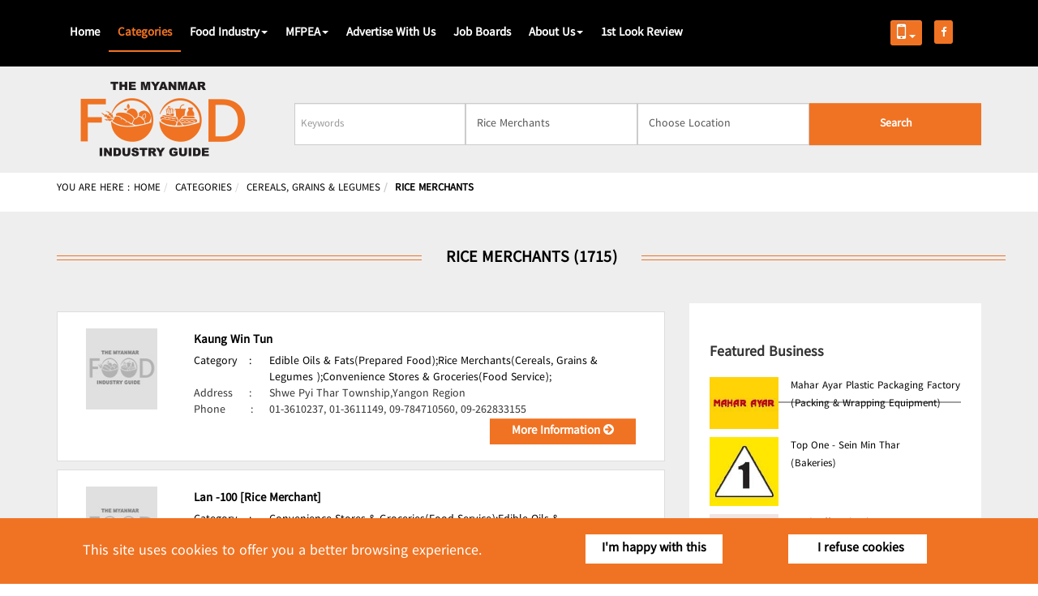

--- FILE ---
content_type: text/html; charset=utf-8
request_url: https://www.foodindustrydirectory.com.mm/categories/cereals-grains-legumes/rice-merchants/page3.html?q=Rice%20Merchants
body_size: 15921
content:
<script src="/templates/food/js/jquery-1.11.3.min.js"></script>

<link rel="stylesheet" type='text/css' href='https://mmwebfonts.comquas.com/fonts/?font=ZawGyi' />
<link rel="stylesheet" href="https://fonts.googleapis.com/css?family=Raleway:100,400,700,800" rel="stylesheet">
<link rel="stylesheet" href="/templates/food/css/font-awesome-4.6.3.min.css" />
<!-- for rate card module -->
<link href="/modules/mod_rate_card/css/style.css" rel="stylesheet" type="text/css" />
<link href="/modules/mod_rate_card/css/responsive.css" rel="stylesheet" type="text/css" />
<link href="/modules/mod_rate_card/css/owl.carousel.css" rel="stylesheet" type="text/css" />
<link href="/modules/mod_rate_card/css/owl.theme.css" rel="stylesheet" type="text/css" />
<link href="/modules/mod_rate_card/css/flexslider.css" rel="stylesheet" type="text/css" />
<link href="/templates/food/css/owl.carousel-2.3.3.css" rel="stylesheet" type="text/css" />
<script src="/modules/mod_rate_card/js/owl.carousel.js" type="text/javascript"></script>
<script src="/templates/food/js/owl.carousel.min.js" type="text/javascript"></script>

<script src="/modules/mod_rate_card/js/jquery.flexslider.js" type="text/javascript"></script>
<script src="/modules/mod_rate_card/js/background.cycle.js" type="text/javascript"></script>

<!DOCTYPE html>
<html prefix="og: http://ogp.me/ns#" xmlns="http://www.w3.org/1999/xhtml" xml:lang="en-gb" lang="en-gb" dir="ltr">
	<head>
		<meta name="viewport" content="width=device-width, initial-scale=1.0" />
			<base href="https://www.foodindustrydirectory.com.mm/categories/cereals-grains-legumes/rice-merchants/page3.html" />
	<meta http-equiv="content-type" content="text/html; charset=utf-8" />
	<meta name="keywords" content="Food Industry directory, food producers, food manufacturers, storage services, food outlet" />
	<meta name="title" content="Rice Merchants" />
	<meta name="description" content="Myanmar Food Industry directory provides extensive information on food producers and manufacturers, as well storage services and food outlets." />
	<meta name="generator" content="Joomla! - Open Source Content Management" />
	<title>Rice Merchants - Food Directory</title>
	<link href="/templates/food/favicon.ico" rel="shortcut icon" type="image/vnd.microsoft.icon" />
	<link href="/media/k2/assets/css/k2.fonts.css?v2.7.1" rel="stylesheet" type="text/css" />
	<link href="/components/com_k2/css/k2.css?v2.7.1" rel="stylesheet" type="text/css" />
	<link href="/templates/food/css/template.css" rel="stylesheet" type="text/css" />
	<link href="/templates/food/css/bootstrap.min.css" rel="stylesheet" type="text/css" />
	<link href="/templates/food/css/bootstrap-theme.min.css" rel="stylesheet" type="text/css" />
	<link href="/templates/food/css/style.css?ver=001" rel="stylesheet" type="text/css" />
	<link href="/templates/food/css/responsive.css?" rel="stylesheet" type="text/css" />
	<link href="/templates/food/css/slick.css?" rel="stylesheet" type="text/css" />
	<link href="/templates/food/css/slick-theme.css?" rel="stylesheet" type="text/css" />
	<link href="/modules/mod_smartmenus/assets/jquery.smartmenus.bootstrap.css" rel="stylesheet" type="text/css" />
	<script src="/media/jui/js/jquery.min.js" type="text/javascript"></script>
	<script src="/media/k2/assets/js/k2.frontend.js?v2.7.1&amp;sitepath=/" type="text/javascript"></script>
	<script src="/templates/food/js/bootstrap.min.js" type="text/javascript"></script>
	<script src="/templates/food/js/template.js" type="text/javascript"></script>
	<script src="/templates/food/js/slick.min.js" type="text/javascript"></script>
	<script src="/modules/mod_smartmenus/assets/jquery.smartmenus.js" type="text/javascript"></script>
	<script src="/modules/mod_smartmenus/assets/jquery.smartmenus.bootstrap.min.js" type="text/javascript"></script>
	<script type="text/javascript">
jQuery(function($){ $(".hasTooltip").tooltip({"html": true,"container": "body"}); });
	</script>
	<link rel="alternate" type="application/rss+xml" title="Food Directory - Rice Merchants" href="/categories/cereals-grains-legumes/rice-merchants/rss/new.html" />
	<link href="https://www.foodindustrydirectory.com.mm/components/com_mtree/templates/food/template.css" rel="stylesheet" type="text/css"/>

						
								<style type="text/css">
			body.site
			{
			border-top: 3px solid #08C;
			background-color: #F4F6F7			}
			a
			{
			color: #08C;
			}
			.navbar-inner, .nav-list > .active > a, .nav-list > .active > a:hover, .dropdown-menu li > a:hover, .dropdown-menu .active > a, .dropdown-menu .active > a:hover, .nav-pills > .active > a, .nav-pills > .active > a:hover,
			.btn-primary
			{
			background: #08C;
			}
			.navbar-inner
			{
			-moz-box-shadow: 0 1px 3px rgba(0, 0, 0, .25), inset 0 -1px 0 rgba(0, 0, 0, .1), inset 0 30px 10px rgba(0, 0, 0, .2);
			-webkit-box-shadow: 0 1px 3px rgba(0, 0, 0, .25), inset 0 -1px 0 rgba(0, 0, 0, .1), inset 0 30px 10px rgba(0, 0, 0, .2);
			box-shadow: 0 1px 3px rgba(0, 0, 0, .25), inset 0 -1px 0 rgba(0, 0, 0, .1), inset 0 30px 10px rgba(0, 0, 0, .2);
			}
		</style>
				
		<meta property="og:title" content="Discover the best Food Industry and sector in Myanmar - Myanmar Food Industry - Food Directory" />
		<meta property="og:type" content="website" />
		<meta property="og:url" content="https://www.foodindustrydirectory.com.mm/" />
		<meta property="og:description" content="Myanmar Food Industry Directory provides extensive information on food producers and manufacturers, as well storage services and food outlets." />
		<meta property="og:image" content="https://www.foodindustrydirectory.com.mm/templates/food/images/Food.jpg" />
		
		<!--[if lt IE 9]>
			<script src="/media/jui/js/html5.js"></script>
		<![endif]-->
	</head>
	
	<body>
		<!-- Google Tag Manager -->
		<noscript><iframe src="//www.googletagmanager.com/ns.html?id=GTM-NW7MBW"
		height="0" width="0" style="display:none;visibility:hidden"></iframe></noscript>
		<script>(function(w,d,s,l,i){w[l]=w[l]||[];w[l].push({'gtm.start':
		new Date().getTime(),event:'gtm.js'});var f=d.getElementsByTagName(s)[0],
		j=d.createElement(s),dl=l!='dataLayer'?'&l='+l:'';j.async=true;j.src=
		'//www.googletagmanager.com/gtm.js?id='+i+dl;f.parentNode.insertBefore(j,f);
		})(window,document,'script','dataLayer','GTM-NW7MBW');</script>
		<!-- End Google Tag Manager -->
		
		<div id="header"  class="navbar-fixed-top"> <!-- Start of Header Content -->
			<div class="container">
				
    		    <div class="bottom-menu">
										<nav id="main-nav" class="navigation" role="navigation">
						
<nav class="main-menu navbar navbar-inverse" role="navigation">

	    		<div class="top-menu col-lg-2 col-md-2">				 
		    		<ul>	
		    			<li> 
		    				<div class="dropdown col-md-12 col-sm-12 col-xs-12 mobile-menu">
							  	<button class="btn btn-primary dropdown-toggle" type="button" data-toggle="dropdown">
							 		<i class="fa fa-mobile" ></i>
							 		<span class="caret"></span>
							  	</button>
							  	<ul class="dropdown-menu" >
								    <li class="apk-android" >
								    	<a href="https://play.google.com/store/apps/details?id=com.mmrd.foodindustrydirectory" 
								    	target="_blank">
								    		<i class="fa fa-android" ></i> 
								    		<br>
								    		<span >Android</span>
								    	</a> 
								    </li>
								    <li>
								    	<a href="https://itunes.apple.com/us/app/food-industry-directory/id1451289964?ls=1&mt=8"
								    	target="_blank" >
								    		<i class="fa fa-apple"></i><br><span >IOS</span>
								    	</a>
								    </li>
							  	</ul>
							</div>							 
						</li>		    			 							 	
						<li> 
							<a href="https://business.facebook.com/MyanmarFoodGuide/" target="_blank">
								<i class="fa fa-facebook"></i>
							</a>
						</li>						 						 					
					</ul>  
    		    </div>

    		    
          <div class="topnav">
              <div class="container">
                  <div class="row">
                    <div class="col-md-6">
                  <h3>welcome guest</h3>
                </div>
                <div class="col-md-6">
                  <a href="#">Login</a>
                </div>
                  </div>
              </div>
          </div>
  <!-- <div class="container"> -->
	<div class="navbar-header">
	  <button type="button" class="navbar-toggle collapsed" data-toggle="collapse" data-target="#navbar" aria-expanded="false" aria-controls="navbar">
		<span class="sr-only">Toggle navigation</span>
		<span class="icon-bar"></span>
		<span class="icon-bar"></span>
		<span class="icon-bar"></span>
	  </button>
	  <!-- <a class="navbar-brand" href="http://mmrdpub.com" target="_blank" >
	  	<img src="/templates/food/img/Power-By-MMRD.png" alt="Power by MMRD" >
	  </a> -->
	</div>

	<div id="navbar" class="navbar-collapse collapse col-lg-10 col-md-10">
		<!-- <a class="logo" href="http://mmrdpub.com" target="_blank" style="background: none;">
			<img src="/templates/food/img/Power-By-MMRD.png" alt="Power by MMRD" style="padding-top:6px;">
	  	</a> -->
<ul class="nav navbar-nav ">
<li class="item-101"><a href="/" >Home</a></li><li class="item-135 current active"><a href="/categories.html" >Categories</a></li><li class="item-200 parent"><a href="#" >Food Industry<span class="caret"></span></a><ul class="dropdown-menu"><li class="item-201 parent"><a href="#" >Cuisine<span class="caret"></span></a><ul class="dropdown-menu"><li class="item-202"><a href="/food-industry/cuisine/myanmar.html" >Myanmar</a></li><li class="item-203"><a href="/food-industry/cuisine/chinese.html" >Chinese</a></li><li class="item-204"><a href="/food-industry/cuisine/thinland.html" >Thiland</a></li><li class="item-205"><a href="/food-industry/cuisine/korea.html" >Korea</a></li><li class="item-206"><a href="/food-industry/cuisine/japan.html" >Japan</a></li><li class="item-207"><a href="/food-industry/cuisine/india.html" >India</a></li></ul></li><li class="item-208"><a href="/food-industry/fruits-vegetables.html" >Fruits &amp; Vegetables</a></li><li class="item-209"><a href="/food-industry/food-livestock.html" >Food &amp; Livestock</a></li><li class="item-210"><a href="/food-industry/food-health.html" >Food &amp; Health</a></li><li class="item-211"><a href="/food-industry/restaurant.html" >Restaurants</a></li><li class="item-212"><a href="/food-industry/event-exhibition.html" >Event &amp; Exhibition</a></li></ul></li><li class="item-186 parent"><a href="#" >MFPEA<span class="caret"></span></a><ul class="dropdown-menu"><li class="item-187 parent"><a href="#" >About Us<span class="caret"></span></a><ul class="dropdown-menu"><li class="item-188"><a href="/mfpea/about-us/about-mfpea-and-logo.html" >About MFPEA and Logo</a></li><li class="item-189"><a href="/mfpea/about-us/organizational-mission-and-objectives.html" >Organizational Mission and Objectives</a></li><li class="item-190"><a href="/mfpea/about-us/contact-us.html" >Contact Us</a></li></ul></li><li class="item-191 parent"><a href="#" >Join Membership<span class="caret"></span></a><ul class="dropdown-menu"><li class="item-192"><a href="/mfpea/join-membership/organization-structure.html" >Organization Structure</a></li><li class="item-193"><a href="/mfpea/join-membership/membership-list.html" >Membership list</a></li><li class="item-194"><a href="/mfpea/join-membership/how-to-be-a-member.html" >How to be a member</a></li></ul></li><li class="item-195 parent"><a href="#" >Services<span class="caret"></span></a><ul class="dropdown-menu"><li class="item-196 parent"><a href="#" >Laboratory<span class="caret"></span></a><ul class="dropdown-menu"><li class="item-197"><a href="/mfpea/services/laboratory/fees-and-services.html" >Fees and Services</a></li></ul></li></ul></li></ul></li><li class="item-151"><a href="/advertise-with-us.html" >Advertise With Us</a></li><li class="item-156"><a href="/jobs-board.html" >Job Boards</a></li><li class="item-199 parent"><a href="#" >About Us<span class="caret"></span></a><ul class="dropdown-menu"><li class="item-136"><a href="/aboutus/about-us.html" >About Us</a></li><li class="item-137"><a href="/aboutus/contact-us.html" >Contact Us</a></li><li class="item-213"><a href="/aboutus/terms-of-use.html" >Terms of use</a></li></ul></li><li class="item-216"><a href="/1st-look-review.html" >1st Look Review</a></li>      </ul>
    </div>





  <!-- </div> -->
</nav>
					</nav>
									</div>
			</div>	
		</div>
		<!-- Body -->
		<div id="body">
						
				   
			
			<!--  Start of Other Search Page-->
			<div id="inside-search">  
				<div class="container">
					<div class="row">
						<div class="col-md-3 col-sm-12 col-xs-12">
							<a href="https://www.foodindustrydirectory.com.mm/" ><img src="/templates/food/images/inside-food-logo.png" class="img-responsive" alt="Myanmar Food Industry Directory"></a>
						</div>
						<div class="col-md-9 col-sm-12 col-xs-12">
							﻿
<form action="/component/mtree/search.html?Itemid=210&amp;searchword=" method="get" class="form-inline">
	<!-- <div class="col-md-10 col-xs-12" > -->
	<div class="row">
		<div class="col-md-3 col-sm-12 col-xs-12">	
			<div  id="mod_mt_search">	
				<label class="sr-only" for="businessname">Business Name</label> 
				<input type="text" autocomplete="off" id="mt_search_business" name="searchword" maxlength="20" class="form-control" size="22" value=""  placeholder="Keywords"  />
				<div class="form-group" id="mt_suggest_wrap"></div> 
			</div>
		</div>			
        <div class="col-md-3 col-sm-12 col-xs-12">
			<select id="cat_id" name="cat_id" class="form-control chzn-done">
	<option value="0">All Categories</option>
	<option value="1">Agar</option>
	<option value="2">Alcohol</option>
	<option value="4">Bakeries</option>
	<option value="5">Baking Powders</option>
	<option value="6">Baking Supply &amp; Equipment</option>
	<option value="7">Beans &amp; Pulse Warehouses</option>
	<option value="8">Betel Nuts &amp; Assortments</option>
	<option value="10">Birani</option>
	<option value="12">Biscuits, Crackers &amp; Cookies</option>
	<option value="117">Boiler &amp; Steam System</option>
	<option value="13">Bottle Caps/Seals</option>
	<option value="14">Bottles (Empty)</option>
	<option value="15">Boxes &amp; Cartons</option>
	<option value="16">Bread &amp; Cakes</option>
	<option value="17">Butter</option>
	<option value="18">Can Making</option>
	<option value="19">Candy</option>
	<option value="20">Cashew Nuts</option>
	<option value="21">Catering Equipment Hire</option>
	<option value="22">Catering Services</option>
	<option value="23">Catering Training Classes</option>
	<option value="25">Chemicals</option>
	<option value="26">Chilli, Chilli Powder</option>
	<option value="27">Chop Sticks (Manu)</option>
	<option value="28">Coffee Manufacturers &amp; Dealers</option>
	<option value="29">Cold Storage</option>
	<option value="30">Condensed Milk</option>
	<option value="31">Confectionary</option>
	<option value="33">Convenience Stores &amp; Groceries</option>
	<option value="34">Cracker Fish &amp; Prawn</option>
	<option value="35">Curry Powder</option>
	<option value="36">Dairies</option>
	<option value="38">Dehydrated Fruits &amp; Vegetables</option>
	<option value="39">Distributor/Suppliers</option>
	<option value="40">Dried Tea Leaves</option>
	<option value="41">Drinking Water</option>
	<option value="120">Dry Machinery (Food)</option>
	<option value="42">Duty Free Shops</option>
	<option value="43">Edible Oils &amp; Fats</option>
	<option value="44">Egg Retail &amp; Wholesale</option>
	<option value="45">Export/Import of Food &amp; Beverage Products</option>
	<option value="46">Fish &amp; Prawn (Dried) Warehouses</option>
	<option value="47">Fish Gravy, Fish Paste Warehouses</option>
	<option value="119">Food Court</option>
	<option value="48">Food Flavours</option>
	<option value="50">Food Processing Machinery</option>
	<option value="54">Foodstuffs</option>
	<option value="55">Fresh Milk</option>
	<option value="57">Frozen Foods/Meals</option>
	<option value="59">Fruit &amp; Vegetables (Producers/Wholesalers)</option>
	<option value="60">Fruit Sellers</option>
	<option value="62">Grinding Mills</option>
	<option value="63">Herbs &amp; Spices</option>
	<option value="64">Honey</option>
	<option value="65">Hotel Equipment &amp; Suppliers</option>
	<option value="66">Hotel Services &amp; Training</option>
	<option value="67">Hotels</option>
	<option value="68">Ice Cream &amp; Ice Lolly</option>
	<option value="69">Ice Factories</option>
	<option value="70">Indian Curry Powder Mills</option>
	<option value="71">Inspection Services</option>
	<option value="72">ISO Certificate Training Classes</option>
	<option value="74">Legal Consultants</option>
	<option value="75">Marine Products</option>
	<option value="77">Meat Products</option>
	<option value="78">Mini Markets (Food &amp; Beverage)</option>
	<option value="79">Noodles (Instant)</option>
	<option value="80">Noodles/Thin Wheat Noodles/Vermicelli</option>
	<option value="81">Onion, Garlic, Potato, Tamarind Warehouses</option>
	<option value="82">Packing &amp; Wrapping Equipment</option>
	<option value="83">Pickled Tea Leaves &amp; Assortments</option>
	<option value="84">Powdered Milk</option>
	<option value="86">Prepared/Ready Made Food</option>
	<option value="87">Pulses &amp; Beans Processing Mills</option>
	<option value="88">Restaurants</option>
	<option value="89" selected="selected">Rice Merchants</option>
	<option value="90">Rice Mill Machinery &amp; Spare Parts</option>
	<option value="91">Rice Mills</option>
	<option value="92">Rice Products (Mohinga)</option>
	<option value="93">Rice Warehouses</option>
	<option value="94">Salt Suppliers</option>
	<option value="95">Sauces (Chilli)</option>
	<option value="96">Sauces (Soya Bean)</option>
	<option value="97">Scale &amp; Weighing Equipment</option>
	<option value="118">Seafood</option>
	<option value="98">Snack Bars</option>
	<option value="100">Snacks</option>
	<option value="101">Soft Drink &amp; Juice</option>
	<option value="103">Spreads &amp; Jams</option>
	<option value="105">Sugar / Sugar Cane / Slab Sugar, Jagger Warehouse</option>
	<option value="106">Sunflower Seeds</option>
	<option value="107">Supermarkets</option>
	<option value="108">Tea</option>
	<option value="109">Tea Centre &amp; Cafes</option>
	<option value="110">Tea Leaves Warehouses</option>
	<option value="111">Tissue Paper</option>
	<option value="113">Toffee Dried</option>
	<option value="115">Wheat</option>
	<option value="116">Wheat Mills</option>
</select>
		</div>
		
        <div class="col-md-3 col-sm-12 col-xs-12">
            <select name="city" class="form-control chzn-done" id="mt_search_township">
			    <option value="" selected>Choose Location</option>
	            <optgroup label="Yangon Division">
					<option value="Ahlone">Ahlone</option>
					<option value="Bahan">Bahan</option>
					<option value="Botahtaung">Botahtaung</option>
					<option value="Dawbon">Dawbon</option>
					<option value="Dagon">Dagon</option>
					<option value="Dagon Seikkan">Dagon Seikkan</option>
					<option value="East Dagon">East Dagon</option>
					<option value="Hlaing">Hlaing</option>
					<option value="Hlaing Thar Yar">Hlaing Thar Yar</option>
					<option value="Hmaw Bi">Hmaw Bi</option>
					<option value="Insein">Insein</option>
					<option value="Kyeemyin Daing">Kyeemyin Daing</option>
					<option value="Kamayut">Kamayut</option>
					<option value="Kyaik Latt">Kyaik Latt</option>
					<option value="Kyauktada">Kyauktada</option>
					<option value="Lanmadaw">Lanmadaw</option>
					<option value="Latha">Latha</option>
					<option value="Mingalardon">Mingalardon</option>
					<option value="Mingalar Taung Nyunt">Mingalar Taung Nyunt</option>
					<option value="Mayangone">Mayangone</option>
					<option value="North Dagon">North Dagon</option>
					<option value="North Okkalapa">North Okkalapa</option>
					<option value="Pabedan">Pabedan</option>
					<option value="Pazundaung">Pazundaung</option>
					<option value="Sanchaung">Sanchaung</option>
					<option value="Seik Kan">Seik Kan</option>
					<option value="Shwe Pyi Thar">Shwe Pyi Thar</option>
					<option value="South Dagon">South Dagon</option>
					<option value="South Okkalapa">South Okkalapa</option>
					<option value="Thingangyun">Thingangyun</option>
					<option value="Thaketa">Thaketa</option>
					<option value="Than Lyin">Than Lyin</option>
					<option value="Tarmwe">Tarmwe</option>
					<option value="Yankin">Yankin</option>
				</optgroup>
				<optgroup label="Mandalay Division">
					<option value="Aung Myay Thar Zan">Aung Myay Thar Zan</option>
					<option value="Amarapura">Amarapura</option>
					<option value="Chan Aye Thar Zan">Chan Aye Thar Zan</option>
					<option value="Chan Mya Tharsi">Chan Mya Tharsi</option>
					<option value="Maha Aung Myay">Maha Aung Myay</option>
					<option value="Pyigyi Tagon">Pyigyi Tagon</option>
					<option value="Pyin Oo Lwin">Pyin Oo Lwin</option>
					<option value="Patheingyi">Patheingyi</option>
					<option value="Sagaing">Sagaing</option>
					<option value="Sintgaing">Sintgaing</option>
					<option value="Madayar">Madayar</option>
					<option value="Monywa">Monywa</option>
					<option value="Myittha">Myittha</option>
					<option value="Myit Nge">Myit Nge</option>
					<option value="kyaukse">kyaukse</option>
					<option value="Taunggyi">Taunggyi</option>
				</optgroup>
			</select>  
		</div>
				<div class="col-md-3 col-xs-12">
			<button type="submit" id="mt_search_btn" class="btn btn-default violet-search">Search</button>
		</div>
				
	</div>
	<!-- </div> -->
	
	
	<input type="hidden" name="Itemid" value="135"> <!--change-->
	<input type="hidden" name="option" value="com_mtree" />
	<!--<input type="hidden" name="task" value="search" />-->
	<!--<input type="hidden" name="task" value="listall" />-->
	<input type="hidden" name="task" id="mt_search_task" value="search" />
	<!--<input type="hidden" name="task" value="listcats" />-->
	<!--<input type="hidden" name="sort" value="-link_featured" />-->
			<input type="hidden" name="search_cat" value="1" />
			
</form>
<script type="text/javascript">
	// jQuery(document).ready(function($){
	// 	var x_main_nav = $("#header").length ? $("#header .navbar-header:first") : $("#main-menu .navbar-header:first");	
	// 	var str_btn_sh = '<a id="tg_btn_sh" class="btn btn-default" href="#"><i class="fa fa-sort-down">&nbsp;</i>&nbsp;<em class="fa fa-search"></em></a>';
	// 	var x_main_search = $("#inside-search").length ? $("#inside-search") : $("#inner-search");
	// 	//x_main_search.parent().prepend(str_btn_sh);
	// 	x_main_nav.parent().append(str_btn_sh);
	// 	x_main_search.delay(800).slideUp(function(){
	// 		$("#tg_btn_sh").fadeIn("slow");
	// 	});
	// 	$("#tg_btn_sh").hide();
	// 	$("#tg_btn_sh").on("mousedown", function(){
	// 		$('html,body').animate({
	// 			scrollTop: 0
	// 			}, 400, function(){
				
	// 		});	
	// 		var that = $(this);
	// 		x_main_search.delay(500).slideToggle(function() {
	// 			if(that.children("i").hasClass("fa-sort-down")){
	// 				that.children("i").removeClass("fa-sort-down");
	// 				that.children("i").addClass("fa-sort-up");		
	// 			}
	// 			else {
	// 				that.children("i").removeClass("fa-sort-up");
	// 				that.children("i").addClass("fa-sort-down");			
	// 			}
	// 		});
	// 	});
	// });
</script>
<style type="text/css">
	/*#tg_btn_sh {
	position: absolute;
	right: 10px;
	top: 55px;
	}
	@media only screen and (max-width: 991px){
	#tg_btn_sh {
	right: 100px;
	top: 10px;
	}	
	}*/
</style>
<script type="text/javascript">
		
	var IsMTPopUpVisible = false;
	var $MTS = jQuery.noConflict();
	$MTS(document).on("click","div#mod_mt_search div#mt_suggest_wrap > ul > li",function(){
		//alert('hi');
		// $MTS('#mt_search_business').val($MTS(this).clone().children().remove().end().text());
		// $MTS('#mt_search_btn').click();

	var val = $MTS(this).find('p:first').text();
	savekeyword(val);
	
	// $MTS('#mt_search_business').keyup(function () {
	// checkSearchBtn();
	// });
	var search_text = "" ; 
	$MTS('#mt_search_business').val(search_text); 
	var val = $MTS(this).find('p:first').text();

	$MTS(location).attr('href', 'https://www.foodindustrydirectory.com.mm/'+val);


	});	
	$MTS(document).ready(function(){

		checkSearchBtn();
		$MTS('#mt_search_business').keyup(function () {
			checkSearchBtn();
		});
		$MTS('#mt_search_township').change(function () {
			checkSearchBtn();
		});
		$MTS('#cat_id').change(function () {
			checkSearchBtn();
		});

		$MTS("#mt_search_township").val('');
		
		$MTS("body").click(function(e){
			if(IsMTPopUpVisible && e.target.id !== 'mt_suggest_wrap'){
				hideMTSuggestPopup($MTS('div#mt_suggest_wrap'));
			}
		});
		var oldSEFUrlVal = $MTS('#mt_search_business').val();
		
		$MTS('#mt_search_business').keyup(function() {
			var that,val,el;
			that = $MTS(this);
			val = that.val();
			console.log(val);
			el = $MTS('div#mt_suggest_wrap');
			showMTSuggestPopup(el);
			if (val.length > 0 && val != oldSEFUrlVal) {
				that.addClass('ajaxLoading');
				var url = '/modules/mod_mt_advsearch/fetch.php?t=mt&q=' + val;
				$MTS.ajax({
					url : url,
					type : 'get',
					dataType : 'json'
				})
				.done(function(data) {
					var items = [];
					console.log(data);
					$MTS.each( data, function( key, val ) {
						// items.push( "<li id='" + key + "'>" + val + "</li>" );
						if(val[7]){
							var link_name = stringURLSafe(val[7]);
						}
						if(val[1]){
							var state = stringURLSafe(val[1]);
						}
						if(val[2]){
							var city = stringURLSafe(val[2]);
						}
						if(val[4]){
							var cat_name = stringURLSafe(val[4]);
					}
		
					var path = 'categories/'+state+'/'+city+'/'+val[3]+'-'+cat_name +'/'+ val[5]+'_'+val[6]+'_'+ link_name;

					items.push( "<li id='" + key + "'>" + val[0]+ " [ " + val[4] + " ]"+ "<p style='display:none;'>"+path+"</p></li>" );


					});
					if(items.length > 0){
						el.html($MTS( "<ul/>", {
							"class": "my-new-list",
							html: items.join( "" )
						}));
					}
					else{
						hideMTSuggestPopup(el);
					}
				})
				.fail(function(e){
					el.html('error'+e);
					console.log(e);
				})
				.always(function(){
					//el.html('complete');
					that.removeClass('ajaxLoading');				
				});
			}
			else if (val == oldSEFUrlVal){
				el.empty();
				hideMTSuggestPopup(el);
			}
		});
	});	



function savekeyword(val){
	word = $MTS("#mt_search_business").val();
	
	var url = '/en/?option=com_mtree&task=keyword_tracker&word='+ word;	
	$MTS.ajax({
		url : url,
		type:"get",
		success: function (response) {
			// var detail_url =  window.location.host+'/'+val;
			
			if(val != ''){

				window.location = '/'+val; 
				    	
			}
			
		},
		error: function (xhr, ajaxOptions, thrownError) {
			//$MTS(location).attr('href', window.location.host);

		}
	});
	return true;
}

function checkSearchBtn(){
	var searchword = $MTS('#mt_search_business').val(); 
	var searchtsp = $MTS('#mt_search_township option:selected').val();
	var searchcat = $MTS('#cat_id option:selected').val();
	
	if ((searchword==null || searchword.trim()=="") &&
		(searchtsp==null || searchtsp.trim()=="") &&
		(searchcat==null || searchcat.trim()=="" || searchcat.trim()==0)
		) {	
		$MTS( "#mt_search_btn" ).prop( "disabled", true );		
		
	} else {
		$MTS("#mt_search_btn" ).prop( "disabled", false );	
	}	
}


function stringURLSafe(str){
	
	var str = str.replace(/\-/g, ' ');
	str 	= str.toLowerCase();
	str 	= str.replace(/^\s|\s$/,'');
	str 	= str.replace(/(\s|[^0-9a-zA-Z\-])+/g,'-');
	str 	= str.replace(/^-|-$/,'');

	return str;
}

	function removeSChar(str) { 
		str = str.replace(/\<|\>|\"|\'|\%|\;|\(|\)|\&|\+|\-/g,""); 
		return str;
	}
	function hideMTSuggestPopup(el){
		el.hide();
		IsMTPopUpVisible = false;	
	}
	function showMTSuggestPopup(el){
		el.show();
		IsMTPopUpVisible = true;
	}	
</script>

<style type="text/css">
	#banner .searchbox #mod_mt_search #mt_suggest_wrap ul.my-new-list > li{cursor: pointer;line-height: 30px;}
	#banner .searchbox #mod_mt_search #mt_suggest_wrap ul.my-new-list > li:hover,#inside-search #mt_suggest_wrap ul li:hover{background: #a00006;color:#fff;}

</style>

						</div>        
					</div>
				</div>
			</div>
						<div class="breadcrumb-title">
				<div class="container">
										
											
<ul itemscope itemtype="https://schema.org/BreadcrumbList" class="breadcrumb">
			<li>
			<!-- You are here: &#160; -->
			You are here :		</li>
	
				<li itemprop="itemListElement" itemscope itemtype="https://schema.org/ListItem">
									<a itemprop="item" href="/" class="pathway"><span itemprop="name">Home</span></a>
				
									<!-- <span class="divider">
						<img src="/media/system/images/arrow.png" alt="" />					</span> -->
								<meta itemprop="position" content="1">
			</li>
					<li itemprop="itemListElement" itemscope itemtype="https://schema.org/ListItem">
									<a itemprop="item" href="/categories.html" class="pathway"><span itemprop="name">Categories</span></a>
				
									<!-- <span class="divider">
						<img src="/media/system/images/arrow.png" alt="" />					</span> -->
								<meta itemprop="position" content="2">
			</li>
					<li itemprop="itemListElement" itemscope itemtype="https://schema.org/ListItem">
									<a itemprop="item" href="/categories/cereals-grains-legumes.html" class="pathway"><span itemprop="name">Cereals, Grains &amp; Legumes </span></a>
				
									<!-- <span class="divider">
						<img src="/media/system/images/arrow.png" alt="" />					</span> -->
								<meta itemprop="position" content="3">
			</li>
					<li itemprop="itemListElement" itemscope itemtype="https://schema.org/ListItem" class="active">
				<span itemprop="name">
					Rice Merchants				</span>
				<meta itemprop="position" content="4">
			</li>
		</ul>
	
										</div>
			</div>
			<!-- Custom Banner --> 
			 		
			<div class="container home-ads-banner top">
							</div>	
									
									<div class="container home-ads-banner bottom">
							</div>	          		
			
			<!-- Relate articles -->
						<!-- Relate articles -->			
			 		
			<!-- to hide category 9 block in listing page when search-->	
		    	        			
									<div class="container">
				<div id="system-message-container">
	</div>

												<div class="row ads-listing-banner top">
					 
				</div>		
						
				<div class="col-lg-8 col-md-8 col-sm-8 col-xs-12">	
				
					<div id="category" class="mt-template-food cat-id-89 tlcat-id-24">
	  
	
		<!--<p class="pull-right">
			<a href="/" class="btn btn-small">
				<span class="icon-plus"></span>
							</a>
		</p>-->
	<div class="pgcategorylisting">
 	 <div class="container">	 
       <!-- <div class="col-md-12 pg-title clearfix"> -->   
   				
       	<div class="header-line">
       		<h1>Rice Merchants (1715)</h1>	 
        </div>
	</div>
     <div class="featured-top-ads">
		</div>
 
	<div class="row categories-listing">
        <div class="thumbnail">
        <div class="row">
        <div class="col-xs-12 col-sm-2 col-md-2">		 
					<a href="/categories/yangon-region/shwe-pyi-thar-township/89-rice-merchants/L00330249_000000000_kaung-win-tun_56773">
	           <img src="/templates/food/images/no-image.jpg"  width="" height="" class="img-responsive" alt="" />
	        </a>
		          </div>
          <div class="col-xs-10 col-sm-10 col-md-10">
            			<h1 class="cat_item">
				<a href="/categories/yangon-region/shwe-pyi-thar-township/89-rice-merchants/L00330249_000000000_kaung-win-tun_56773"  class="media-heading" >
				    Kaung Win Tun				</a>
							</h1>		
            <div class="business-category">
            	<div class="col-md-2">
            		Category<span class="divider">:</span>
            	</div>
            	<div class="col-md-10">
				<a href="/categories/prepared-food/edible-oils-fats.html" title="Edible Oils & Fats(Prepared Food);">Edible Oils & Fats(Prepared Food);</a><a href="/categories/cereals-grains-legumes/rice-merchants.html" title="Rice Merchants(Cereals, Grains & Legumes );">Rice Merchants(Cereals, Grains & Legumes );</a><a href="/categories/food-service/convenience-stores-groceries.html" title="Convenience Stores & Groceries(Food Service);">Convenience Stores & Groceries(Food Service);</a>				</div>
			</div>		
			<div class="address">
				<div class="col-md-2">
            		Address<span class="divider">:</span>
            	</div>
            	<div class="col-md-9">
            		Shwe Pyi Thar Township,Yangon Region 
            	</div>
			</div>		
						<div class="phone">
				<div class="col-md-2">Phone<span class="divider">:</span></div>
	            <div class="col-md-10">01-3610237, 01-3611149, 09-784710560, 09-262833155 </div>
			</div>
						<div class="description"></div>
			<div class="clr"></div>  
			 	
	  	   	<a class="btn btn-lg btn-block" href="/categories/yangon-region/shwe-pyi-thar-township/89-rice-merchants/L00330249_000000000_kaung-win-tun_56773"  >
	  	   		More Information <i class="fa fa-arrow-circle-right"></i>
	  	   	</a>	 
	  	   	 	 

          </div>
      </div>
      <div class="row">
      	     

      </div>
         <!--  <div class="col-xs-12 col-sm-3 col-md-3">
		  	<a class="btn btn-lg btn-block" href="/categories/yangon-region/shwe-pyi-thar-township/89-rice-merchants/L00330249_000000000_kaung-win-tun_56773">
		  	   		More Information <span class="glyphicon glyphicon-chevron-right" aria-hidden="true"></span>
		  	</a>
          </div> -->
        </div>
		 
        <div class="thumbnail">
        <div class="row">
        <div class="col-xs-12 col-sm-2 col-md-2">		 
					<a href="/categories/yangon-region/mingalar-taung-nyunt-township/89-rice-merchants/L168852_000000000_lan-100-rice-merchant_10114">
	           <img src="/templates/food/images/no-image.jpg"  width="" height="" class="img-responsive" alt="" />
	        </a>
		          </div>
          <div class="col-xs-10 col-sm-10 col-md-10">
            			<h1 class="cat_item">
				<a href="/categories/yangon-region/mingalar-taung-nyunt-township/89-rice-merchants/L168852_000000000_lan-100-rice-merchant_10114"  class="media-heading" >
				    Lan -100 [Rice Merchant]				</a>
							</h1>		
            <div class="business-category">
            	<div class="col-md-2">
            		Category<span class="divider">:</span>
            	</div>
            	<div class="col-md-10">
				<a href="/categories/food-service/convenience-stores-groceries.html" title="Convenience Stores & Groceries(Food Service);">Convenience Stores & Groceries(Food Service);</a><a href="/categories/prepared-food/edible-oils-fats.html" title="Edible Oils & Fats(Prepared Food);">Edible Oils & Fats(Prepared Food);</a><a href="/categories/cereals-grains-legumes/rice-merchants.html" title="Rice Merchants(Cereals, Grains & Legumes );">Rice Merchants(Cereals, Grains & Legumes );</a>				</div>
			</div>		
			<div class="address">
				<div class="col-md-2">
            		Address<span class="divider">:</span>
            	</div>
            	<div class="col-md-9">
            		Mingalar Taung Nyunt Township,Yangon Region 
            	</div>
			</div>		
						<div class="phone">
				<div class="col-md-2">Phone<span class="divider">:</span></div>
	            <div class="col-md-10">09-421171012 </div>
			</div>
						<div class="description"></div>
			<div class="clr"></div>  
			 	
	  	   	<a class="btn btn-lg btn-block" href="/categories/yangon-region/mingalar-taung-nyunt-township/89-rice-merchants/L168852_000000000_lan-100-rice-merchant_10114"  >
	  	   		More Information <i class="fa fa-arrow-circle-right"></i>
	  	   	</a>	 
	  	   	 	 

          </div>
      </div>
      <div class="row">
      	     

      </div>
         <!--  <div class="col-xs-12 col-sm-3 col-md-3">
		  	<a class="btn btn-lg btn-block" href="/categories/yangon-region/mingalar-taung-nyunt-township/89-rice-merchants/L168852_000000000_lan-100-rice-merchant_10114">
		  	   		More Information <span class="glyphicon glyphicon-chevron-right" aria-hidden="true"></span>
		  	</a>
          </div> -->
        </div>
		 
        <div class="thumbnail">
        <div class="row">
        <div class="col-xs-12 col-sm-2 col-md-2">		 
					<a href="/categories/yangon-region/seik-kan/89-rice-merchants/L144459_000000000_myanmar-agribusiness-public-corporation-ltd-mapco-head-office_27695">
	           <img src="/templates/food/images/no-image.jpg"  width="" height="" class="img-responsive" alt="" />
	        </a>
		          </div>
          <div class="col-xs-10 col-sm-10 col-md-10">
            			<h1 class="cat_item">
				<a href="/categories/yangon-region/seik-kan/89-rice-merchants/L144459_000000000_myanmar-agribusiness-public-corporation-ltd-mapco-head-office_27695"  class="media-heading" >
				    Myanmar Agribusiness Public Corporation Ltd. [MAPCO][Head Office] 				</a>
							</h1>		
            <div class="business-category">
            	<div class="col-md-2">
            		Category<span class="divider">:</span>
            	</div>
            	<div class="col-md-10">
				<a href="/categories/cereals-grains-legumes/rice-merchants.html" title="Rice Merchants(Cereals, Grains & Legumes );">Rice Merchants(Cereals, Grains & Legumes );</a>				</div>
			</div>		
			<div class="address">
				<div class="col-md-2">
            		Address<span class="divider">:</span>
            	</div>
            	<div class="col-md-9">
            		Seik Kan,Yangon Region 
            	</div>
			</div>		
						<div class="phone">
				<div class="col-md-2">Phone<span class="divider">:</span></div>
	            <div class="col-md-10">01-2301652~53, 01-2301824, 01-2301826, 01-508071, 09-8623431, 09-5058001 </div>
			</div>
						<div class="description"></div>
			<div class="clr"></div>  
			 	
	  	   	<a class="btn btn-lg btn-block" href="/categories/yangon-region/seik-kan/89-rice-merchants/L144459_000000000_myanmar-agribusiness-public-corporation-ltd-mapco-head-office_27695"  >
	  	   		More Information <i class="fa fa-arrow-circle-right"></i>
	  	   	</a>	 
	  	   	 	 

          </div>
      </div>
      <div class="row">
      	     

      </div>
         <!--  <div class="col-xs-12 col-sm-3 col-md-3">
		  	<a class="btn btn-lg btn-block" href="/categories/yangon-region/seik-kan/89-rice-merchants/L144459_000000000_myanmar-agribusiness-public-corporation-ltd-mapco-head-office_27695">
		  	   		More Information <span class="glyphicon glyphicon-chevron-right" aria-hidden="true"></span>
		  	</a>
          </div> -->
        </div>
		 
        <div class="thumbnail">
        <div class="row">
        <div class="col-xs-12 col-sm-2 col-md-2">		 
					<a href="/categories/yangon-region/bahan-township/89-rice-merchants/L98109_000000000_myanmar-combiz-trading-co-ltd_30771">
	           <img src="/templates/food/images/no-image.jpg"  width="" height="" class="img-responsive" alt="" />
	        </a>
		          </div>
          <div class="col-xs-10 col-sm-10 col-md-10">
            			<h1 class="cat_item">
				<a href="/categories/yangon-region/bahan-township/89-rice-merchants/L98109_000000000_myanmar-combiz-trading-co-ltd_30771"  class="media-heading" >
				    Myanmar Combiz Trading Co.,Ltd.				</a>
							</h1>		
            <div class="business-category">
            	<div class="col-md-2">
            		Category<span class="divider">:</span>
            	</div>
            	<div class="col-md-10">
				<a href="/categories/general/export-import-of-food-beverage-products.html" title="Export/Import of Food & Beverage Products(General);">Export/Import of Food & Beverage Products(General);</a><a href="/categories/cereals-grains-legumes/rice-merchants.html" title="Rice Merchants(Cereals, Grains & Legumes );">Rice Merchants(Cereals, Grains & Legumes );</a><a href="/categories/dairy-eggs/condensed-milk.html" title="Condensed Milk(Dairy & Eggs);">Condensed Milk(Dairy & Eggs);</a>				</div>
			</div>		
			<div class="address">
				<div class="col-md-2">
            		Address<span class="divider">:</span>
            	</div>
            	<div class="col-md-9">
            		Bahan Township,Yangon Region 
            	</div>
			</div>		
						<div class="phone">
				<div class="col-md-2">Phone<span class="divider">:</span></div>
	            <div class="col-md-10">01-503347, 09-8633300, 09-977110267 </div>
			</div>
						<div class="description"></div>
			<div class="clr"></div>  
			 	
	  	   	<a class="btn btn-lg btn-block" href="/categories/yangon-region/bahan-township/89-rice-merchants/L98109_000000000_myanmar-combiz-trading-co-ltd_30771"  >
	  	   		More Information <i class="fa fa-arrow-circle-right"></i>
	  	   	</a>	 
	  	   	 	 

          </div>
      </div>
      <div class="row">
      	     

      </div>
         <!--  <div class="col-xs-12 col-sm-3 col-md-3">
		  	<a class="btn btn-lg btn-block" href="/categories/yangon-region/bahan-township/89-rice-merchants/L98109_000000000_myanmar-combiz-trading-co-ltd_30771">
		  	   		More Information <span class="glyphicon glyphicon-chevron-right" aria-hidden="true"></span>
		  	</a>
          </div> -->
        </div>
		 
        <div class="thumbnail">
        <div class="row">
        <div class="col-xs-12 col-sm-2 col-md-2">		 
					<a href="/categories/yangon-region/mingalar-taung-nyunt-township/89-rice-merchants/L131665_000000000_nat-pyi-hmwe_13472">
	           <img src="/templates/food/images/no-image.jpg"  width="" height="" class="img-responsive" alt="" />
	        </a>
		          </div>
          <div class="col-xs-10 col-sm-10 col-md-10">
            			<h1 class="cat_item">
				<a href="/categories/yangon-region/mingalar-taung-nyunt-township/89-rice-merchants/L131665_000000000_nat-pyi-hmwe_13472"  class="media-heading" >
				    Nat Pyi Hmwe				</a>
							</h1>		
            <div class="business-category">
            	<div class="col-md-2">
            		Category<span class="divider">:</span>
            	</div>
            	<div class="col-md-10">
				<a href="/categories/prepared-food/edible-oils-fats.html" title="Edible Oils & Fats(Prepared Food);">Edible Oils & Fats(Prepared Food);</a><a href="/categories/cereals-grains-legumes/rice-merchants.html" title="Rice Merchants(Cereals, Grains & Legumes );">Rice Merchants(Cereals, Grains & Legumes );</a>				</div>
			</div>		
			<div class="address">
				<div class="col-md-2">
            		Address<span class="divider">:</span>
            	</div>
            	<div class="col-md-9">
            		Mingalar Taung Nyunt Township,Yangon Region 
            	</div>
			</div>		
						<div class="phone">
				<div class="col-md-2">Phone<span class="divider">:</span></div>
	            <div class="col-md-10">09-5116051 </div>
			</div>
						<div class="description"></div>
			<div class="clr"></div>  
			 	
	  	   	<a class="btn btn-lg btn-block" href="/categories/yangon-region/mingalar-taung-nyunt-township/89-rice-merchants/L131665_000000000_nat-pyi-hmwe_13472"  >
	  	   		More Information <i class="fa fa-arrow-circle-right"></i>
	  	   	</a>	 
	  	   	 	 

          </div>
      </div>
      <div class="row">
      	     

      </div>
         <!--  <div class="col-xs-12 col-sm-3 col-md-3">
		  	<a class="btn btn-lg btn-block" href="/categories/yangon-region/mingalar-taung-nyunt-township/89-rice-merchants/L131665_000000000_nat-pyi-hmwe_13472">
		  	   		More Information <span class="glyphicon glyphicon-chevron-right" aria-hidden="true"></span>
		  	</a>
          </div> -->
        </div>
		 
        <div class="thumbnail">
        <div class="row">
        <div class="col-xs-12 col-sm-2 col-md-2">		 
					<a href="/categories/yangon-region/mingalar-taung-nyunt-township/89-rice-merchants/L00215446_000000000_ngwe-hinthar_33474">
	           <img src="/templates/food/images/no-image.jpg"  width="" height="" class="img-responsive" alt="" />
	        </a>
		          </div>
          <div class="col-xs-10 col-sm-10 col-md-10">
            			<h1 class="cat_item">
				<a href="/categories/yangon-region/mingalar-taung-nyunt-township/89-rice-merchants/L00215446_000000000_ngwe-hinthar_33474"  class="media-heading" >
				    Ngwe Hinthar				</a>
							</h1>		
            <div class="business-category">
            	<div class="col-md-2">
            		Category<span class="divider">:</span>
            	</div>
            	<div class="col-md-10">
				<a href="/categories/cereals-grains-legumes/rice-merchants.html" title="Rice Merchants(Cereals, Grains & Legumes );">Rice Merchants(Cereals, Grains & Legumes );</a>				</div>
			</div>		
			<div class="address">
				<div class="col-md-2">
            		Address<span class="divider">:</span>
            	</div>
            	<div class="col-md-9">
            		Mingalar Taung Nyunt Township,Yangon Region 
            	</div>
			</div>		
						<div class="phone">
				<div class="col-md-2">Phone<span class="divider">:</span></div>
	            <div class="col-md-10">09-43107211, 09-789691799 </div>
			</div>
						<div class="description"></div>
			<div class="clr"></div>  
			 	
	  	   	<a class="btn btn-lg btn-block" href="/categories/yangon-region/mingalar-taung-nyunt-township/89-rice-merchants/L00215446_000000000_ngwe-hinthar_33474"  >
	  	   		More Information <i class="fa fa-arrow-circle-right"></i>
	  	   	</a>	 
	  	   	 	 

          </div>
      </div>
      <div class="row">
      	     

      </div>
         <!--  <div class="col-xs-12 col-sm-3 col-md-3">
		  	<a class="btn btn-lg btn-block" href="/categories/yangon-region/mingalar-taung-nyunt-township/89-rice-merchants/L00215446_000000000_ngwe-hinthar_33474">
		  	   		More Information <span class="glyphicon glyphicon-chevron-right" aria-hidden="true"></span>
		  	</a>
          </div> -->
        </div>
		 
        <div class="thumbnail">
        <div class="row">
        <div class="col-xs-12 col-sm-2 col-md-2">		 
					<a href="/categories/mandalay-region/chan-aye-thar-zan-township/89-rice-merchants/U02520666_000000000_ngwe-lamin_45329">
	           <img src="/templates/food/images/no-image.jpg"  width="" height="" class="img-responsive" alt="" />
	        </a>
		          </div>
          <div class="col-xs-10 col-sm-10 col-md-10">
            			<h1 class="cat_item">
				<a href="/categories/mandalay-region/chan-aye-thar-zan-township/89-rice-merchants/U02520666_000000000_ngwe-lamin_45329"  class="media-heading" >
				    Ngwe Lamin				</a>
							</h1>		
            <div class="business-category">
            	<div class="col-md-2">
            		Category<span class="divider">:</span>
            	</div>
            	<div class="col-md-10">
				<a href="/categories/cereals-grains-legumes/rice-merchants.html" title="Rice Merchants(Cereals, Grains & Legumes );">Rice Merchants(Cereals, Grains & Legumes );</a><a href="/categories/prepared-food/edible-oils-fats.html" title="Edible Oils & Fats(Prepared Food);">Edible Oils & Fats(Prepared Food);</a><a href="/categories/cereals-grains-legumes/rice-warehouses.html" title="Rice Warehouses(Cereals, Grains & Legumes );">Rice Warehouses(Cereals, Grains & Legumes );</a>				</div>
			</div>		
			<div class="address">
				<div class="col-md-2">
            		Address<span class="divider">:</span>
            	</div>
            	<div class="col-md-9">
            		Chan Aye Thar Zan Township,Mandalay Region 
            	</div>
			</div>		
						<div class="phone">
				<div class="col-md-2">Phone<span class="divider">:</span></div>
	            <div class="col-md-10">09-43012284, 09-968089494, 09-777888640 </div>
			</div>
						<div class="description"></div>
			<div class="clr"></div>  
			 	
	  	   	<a class="btn btn-lg btn-block" href="/categories/mandalay-region/chan-aye-thar-zan-township/89-rice-merchants/U02520666_000000000_ngwe-lamin_45329"  >
	  	   		More Information <i class="fa fa-arrow-circle-right"></i>
	  	   	</a>	 
	  	   	 	 

          </div>
      </div>
      <div class="row">
      	     

      </div>
         <!--  <div class="col-xs-12 col-sm-3 col-md-3">
		  	<a class="btn btn-lg btn-block" href="/categories/mandalay-region/chan-aye-thar-zan-township/89-rice-merchants/U02520666_000000000_ngwe-lamin_45329">
		  	   		More Information <span class="glyphicon glyphicon-chevron-right" aria-hidden="true"></span>
		  	</a>
          </div> -->
        </div>
		 
        <div class="thumbnail">
        <div class="row">
        <div class="col-xs-12 col-sm-2 col-md-2">		 
					<a href="/categories/yangon-region/sanchaung-township/89-rice-merchants/L85373_000000000_organic_33086">
	           <img src="/templates/food/images/no-image.jpg"  width="" height="" class="img-responsive" alt="" />
	        </a>
		          </div>
          <div class="col-xs-10 col-sm-10 col-md-10">
            			<h1 class="cat_item">
				<a href="/categories/yangon-region/sanchaung-township/89-rice-merchants/L85373_000000000_organic_33086"  class="media-heading" >
				    Organic				</a>
							</h1>		
            <div class="business-category">
            	<div class="col-md-2">
            		Category<span class="divider">:</span>
            	</div>
            	<div class="col-md-10">
				<a href="/categories/prepared-food/edible-oils-fats.html" title="Edible Oils & Fats(Prepared Food);">Edible Oils & Fats(Prepared Food);</a><a href="/categories/cereals-grains-legumes/rice-merchants.html" title="Rice Merchants(Cereals, Grains & Legumes );">Rice Merchants(Cereals, Grains & Legumes );</a>				</div>
			</div>		
			<div class="address">
				<div class="col-md-2">
            		Address<span class="divider">:</span>
            	</div>
            	<div class="col-md-9">
            		Sanchaung Township,Yangon Region 
            	</div>
			</div>		
						<div class="phone">
				<div class="col-md-2">Phone<span class="divider">:</span></div>
	            <div class="col-md-10">09-5027266, 09-790137250, 09-5031814, 09-785031814 </div>
			</div>
						<div class="description"></div>
			<div class="clr"></div>  
			 	
	  	   	<a class="btn btn-lg btn-block" href="/categories/yangon-region/sanchaung-township/89-rice-merchants/L85373_000000000_organic_33086"  >
	  	   		More Information <i class="fa fa-arrow-circle-right"></i>
	  	   	</a>	 
	  	   	 	 

          </div>
      </div>
      <div class="row">
      	     

      </div>
         <!--  <div class="col-xs-12 col-sm-3 col-md-3">
		  	<a class="btn btn-lg btn-block" href="/categories/yangon-region/sanchaung-township/89-rice-merchants/L85373_000000000_organic_33086">
		  	   		More Information <span class="glyphicon glyphicon-chevron-right" aria-hidden="true"></span>
		  	</a>
          </div> -->
        </div>
		 
        <div class="thumbnail">
        <div class="row">
        <div class="col-xs-12 col-sm-2 col-md-2">		 
					<a href="/categories/yangon-region/ahlone-township/89-rice-merchants/L59938_000000000_organic-thabarwa_30580">
	           <img src="/templates/food/images/no-image.jpg"  width="" height="" class="img-responsive" alt="" />
	        </a>
		          </div>
          <div class="col-xs-10 col-sm-10 col-md-10">
            			<h1 class="cat_item">
				<a href="/categories/yangon-region/ahlone-township/89-rice-merchants/L59938_000000000_organic-thabarwa_30580"  class="media-heading" >
				    Organic [Thabarwa]				</a>
							</h1>		
            <div class="business-category">
            	<div class="col-md-2">
            		Category<span class="divider">:</span>
            	</div>
            	<div class="col-md-10">
				<a href="/categories/cereals-grains-legumes/rice-merchants.html" title="Rice Merchants(Cereals, Grains & Legumes );">Rice Merchants(Cereals, Grains & Legumes );</a><a href="/categories/prepared-food/edible-oils-fats.html" title="Edible Oils & Fats(Prepared Food);">Edible Oils & Fats(Prepared Food);</a>				</div>
			</div>		
			<div class="address">
				<div class="col-md-2">
            		Address<span class="divider">:</span>
            	</div>
            	<div class="col-md-9">
            		Ahlone Township,Yangon Region 
            	</div>
			</div>		
						<div class="phone">
				<div class="col-md-2">Phone<span class="divider">:</span></div>
	            <div class="col-md-10">09-5150525, 09-785150525, 09-888666822 </div>
			</div>
						<div class="description"></div>
			<div class="clr"></div>  
			 	
	  	   	<a class="btn btn-lg btn-block" href="/categories/yangon-region/ahlone-township/89-rice-merchants/L59938_000000000_organic-thabarwa_30580"  >
	  	   		More Information <i class="fa fa-arrow-circle-right"></i>
	  	   	</a>	 
	  	   	 	 

          </div>
      </div>
      <div class="row">
      	     

      </div>
         <!--  <div class="col-xs-12 col-sm-3 col-md-3">
		  	<a class="btn btn-lg btn-block" href="/categories/yangon-region/ahlone-township/89-rice-merchants/L59938_000000000_organic-thabarwa_30580">
		  	   		More Information <span class="glyphicon glyphicon-chevron-right" aria-hidden="true"></span>
		  	</a>
          </div> -->
        </div>
		 
        <div class="thumbnail">
        <div class="row">
        <div class="col-xs-12 col-sm-2 col-md-2">		 
					<a href="/categories/yangon-region/kyeemyindaing-township/89-rice-merchants/L161625_000000000_padaethar_33713">
	           <img src="/templates/food/images/no-image.jpg"  width="" height="" class="img-responsive" alt="" />
	        </a>
		          </div>
          <div class="col-xs-10 col-sm-10 col-md-10">
            			<h1 class="cat_item">
				<a href="/categories/yangon-region/kyeemyindaing-township/89-rice-merchants/L161625_000000000_padaethar_33713"  class="media-heading" >
				    Padaethar				</a>
							</h1>		
            <div class="business-category">
            	<div class="col-md-2">
            		Category<span class="divider">:</span>
            	</div>
            	<div class="col-md-10">
				<a href="/categories/beverages/soft-drink-juice.html" title="Soft Drink & Juice(Beverages);">Soft Drink & Juice(Beverages);</a><a href="/categories/cereals-grains-legumes/rice-merchants.html" title="Rice Merchants(Cereals, Grains & Legumes );">Rice Merchants(Cereals, Grains & Legumes );</a><a href="/categories/prepared-food/edible-oils-fats.html" title="Edible Oils & Fats(Prepared Food);">Edible Oils & Fats(Prepared Food);</a>				</div>
			</div>		
			<div class="address">
				<div class="col-md-2">
            		Address<span class="divider">:</span>
            	</div>
            	<div class="col-md-9">
            		Kyeemyindaing Township,Yangon Region 
            	</div>
			</div>		
						<div class="phone">
				<div class="col-md-2">Phone<span class="divider">:</span></div>
	            <div class="col-md-10">09-799644123, 09-5167073 </div>
			</div>
						<div class="description"></div>
			<div class="clr"></div>  
			 	
	  	   	<a class="btn btn-lg btn-block" href="/categories/yangon-region/kyeemyindaing-township/89-rice-merchants/L161625_000000000_padaethar_33713"  >
	  	   		More Information <i class="fa fa-arrow-circle-right"></i>
	  	   	</a>	 
	  	   	 	 

          </div>
      </div>
      <div class="row">
      	     

      </div>
         <!--  <div class="col-xs-12 col-sm-3 col-md-3">
		  	<a class="btn btn-lg btn-block" href="/categories/yangon-region/kyeemyindaing-township/89-rice-merchants/L161625_000000000_padaethar_33713">
		  	   		More Information <span class="glyphicon glyphicon-chevron-right" aria-hidden="true"></span>
		  	</a>
          </div> -->
        </div>
		 
        <div class="thumbnail">
        <div class="row">
        <div class="col-xs-12 col-sm-2 col-md-2">		 
					<a href="/categories/yangon-region/mingalar-taung-nyunt-township/89-rice-merchants/L155932_000000000_pathein_15084">
	           <img src="/templates/food/images/no-image.jpg"  width="" height="" class="img-responsive" alt="" />
	        </a>
		          </div>
          <div class="col-xs-10 col-sm-10 col-md-10">
            			<h1 class="cat_item">
				<a href="/categories/yangon-region/mingalar-taung-nyunt-township/89-rice-merchants/L155932_000000000_pathein_15084"  class="media-heading" >
				    Pathein				</a>
							</h1>		
            <div class="business-category">
            	<div class="col-md-2">
            		Category<span class="divider">:</span>
            	</div>
            	<div class="col-md-10">
				<a href="/categories/cereals-grains-legumes/rice-merchants.html" title="Rice Merchants(Cereals, Grains & Legumes );">Rice Merchants(Cereals, Grains & Legumes );</a><a href="/categories/food-service/convenience-stores-groceries.html" title="Convenience Stores & Groceries(Food Service);">Convenience Stores & Groceries(Food Service);</a>				</div>
			</div>		
			<div class="address">
				<div class="col-md-2">
            		Address<span class="divider">:</span>
            	</div>
            	<div class="col-md-9">
            		Mingalar Taung Nyunt Township,Yangon Region 
            	</div>
			</div>		
						<div class="phone">
				<div class="col-md-2">Phone<span class="divider">:</span></div>
	            <div class="col-md-10">01-205073, 09-5201045 </div>
			</div>
						<div class="description"></div>
			<div class="clr"></div>  
			 	
	  	   	<a class="btn btn-lg btn-block" href="/categories/yangon-region/mingalar-taung-nyunt-township/89-rice-merchants/L155932_000000000_pathein_15084"  >
	  	   		More Information <i class="fa fa-arrow-circle-right"></i>
	  	   	</a>	 
	  	   	 	 

          </div>
      </div>
      <div class="row">
      	     

      </div>
         <!--  <div class="col-xs-12 col-sm-3 col-md-3">
		  	<a class="btn btn-lg btn-block" href="/categories/yangon-region/mingalar-taung-nyunt-township/89-rice-merchants/L155932_000000000_pathein_15084">
		  	   		More Information <span class="glyphicon glyphicon-chevron-right" aria-hidden="true"></span>
		  	</a>
          </div> -->
        </div>
		 
        <div class="thumbnail">
        <div class="row">
        <div class="col-xs-12 col-sm-2 col-md-2">		 
					<a href="/categories/yangon-region/hlaing-thar-yar/89-rice-merchants/L112851_000000000_phoe-pyone-cho_34087">
	           <img src="/templates/food/images/no-image.jpg"  width="" height="" class="img-responsive" alt="" />
	        </a>
		          </div>
          <div class="col-xs-10 col-sm-10 col-md-10">
            			<h1 class="cat_item">
				<a href="/categories/yangon-region/hlaing-thar-yar/89-rice-merchants/L112851_000000000_phoe-pyone-cho_34087"  class="media-heading" >
				    Phoe Pyone Cho				</a>
							</h1>		
            <div class="business-category">
            	<div class="col-md-2">
            		Category<span class="divider">:</span>
            	</div>
            	<div class="col-md-10">
				<a href="/categories/cereals-grains-legumes/rice-mills.html" title="Rice Mills(Cereals, Grains & Legumes );">Rice Mills(Cereals, Grains & Legumes );</a><a href="/categories/cereals-grains-legumes/rice-merchants.html" title="Rice Merchants(Cereals, Grains & Legumes );">Rice Merchants(Cereals, Grains & Legumes );</a>				</div>
			</div>		
			<div class="address">
				<div class="col-md-2">
            		Address<span class="divider">:</span>
            	</div>
            	<div class="col-md-9">
            		Hlaing Thar Yar,Yangon Region 
            	</div>
			</div>		
						<div class="phone">
				<div class="col-md-2">Phone<span class="divider">:</span></div>
	            <div class="col-md-10">09-253569694, 09-5002247 </div>
			</div>
						<div class="description"></div>
			<div class="clr"></div>  
			 	
	  	   	<a class="btn btn-lg btn-block" href="/categories/yangon-region/hlaing-thar-yar/89-rice-merchants/L112851_000000000_phoe-pyone-cho_34087"  >
	  	   		More Information <i class="fa fa-arrow-circle-right"></i>
	  	   	</a>	 
	  	   	 	 

          </div>
      </div>
      <div class="row">
      	     

      </div>
         <!--  <div class="col-xs-12 col-sm-3 col-md-3">
		  	<a class="btn btn-lg btn-block" href="/categories/yangon-region/hlaing-thar-yar/89-rice-merchants/L112851_000000000_phoe-pyone-cho_34087">
		  	   		More Information <span class="glyphicon glyphicon-chevron-right" aria-hidden="true"></span>
		  	</a>
          </div> -->
        </div>
		 
        <div class="thumbnail">
        <div class="row">
        <div class="col-xs-12 col-sm-2 col-md-2">		 
					<a href="/categories/yangon-region/mingalar-taung-nyunt-township/89-rice-merchants/L00197408_000000000_phyar-pon-thu_30953">
	           <img src="/templates/food/images/no-image.jpg"  width="" height="" class="img-responsive" alt="" />
	        </a>
		          </div>
          <div class="col-xs-10 col-sm-10 col-md-10">
            			<h1 class="cat_item">
				<a href="/categories/yangon-region/mingalar-taung-nyunt-township/89-rice-merchants/L00197408_000000000_phyar-pon-thu_30953"  class="media-heading" >
				    Phyar Pon Thu				</a>
							</h1>		
            <div class="business-category">
            	<div class="col-md-2">
            		Category<span class="divider">:</span>
            	</div>
            	<div class="col-md-10">
				<a href="/categories/cereals-grains-legumes/rice-merchants.html" title="Rice Merchants(Cereals, Grains & Legumes );">Rice Merchants(Cereals, Grains & Legumes );</a>				</div>
			</div>		
			<div class="address">
				<div class="col-md-2">
            		Address<span class="divider">:</span>
            	</div>
            	<div class="col-md-9">
            		Mingalar Taung Nyunt Township,Yangon Region 
            	</div>
			</div>		
						<div class="phone">
				<div class="col-md-2">Phone<span class="divider">:</span></div>
	            <div class="col-md-10">09-43074569 </div>
			</div>
						<div class="description"></div>
			<div class="clr"></div>  
			 	
	  	   	<a class="btn btn-lg btn-block" href="/categories/yangon-region/mingalar-taung-nyunt-township/89-rice-merchants/L00197408_000000000_phyar-pon-thu_30953"  >
	  	   		More Information <i class="fa fa-arrow-circle-right"></i>
	  	   	</a>	 
	  	   	 	 

          </div>
      </div>
      <div class="row">
      	     

      </div>
         <!--  <div class="col-xs-12 col-sm-3 col-md-3">
		  	<a class="btn btn-lg btn-block" href="/categories/yangon-region/mingalar-taung-nyunt-township/89-rice-merchants/L00197408_000000000_phyar-pon-thu_30953">
		  	   		More Information <span class="glyphicon glyphicon-chevron-right" aria-hidden="true"></span>
		  	</a>
          </div> -->
        </div>
		 
        <div class="thumbnail">
        <div class="row">
        <div class="col-xs-12 col-sm-2 col-md-2">		 
					<a href="/categories/yangon-region/mingalar-taung-nyunt-township/89-rice-merchants/L00319851_000000000_rk_58570">
	           <img src="/templates/food/images/no-image.jpg"  width="" height="" class="img-responsive" alt="" />
	        </a>
		          </div>
          <div class="col-xs-10 col-sm-10 col-md-10">
            			<h1 class="cat_item">
				<a href="/categories/yangon-region/mingalar-taung-nyunt-township/89-rice-merchants/L00319851_000000000_rk_58570"  class="media-heading" >
				    Rk				</a>
							</h1>		
            <div class="business-category">
            	<div class="col-md-2">
            		Category<span class="divider">:</span>
            	</div>
            	<div class="col-md-10">
				<a href="/categories/cereals-grains-legumes/rice-merchants.html" title="Rice Merchants(Cereals, Grains & Legumes );">Rice Merchants(Cereals, Grains & Legumes );</a><a href="/categories/food-service/convenience-stores-groceries.html" title="Convenience Stores & Groceries(Food Service);">Convenience Stores & Groceries(Food Service);</a>				</div>
			</div>		
			<div class="address">
				<div class="col-md-2">
            		Address<span class="divider">:</span>
            	</div>
            	<div class="col-md-9">
            		Mingalar Taung Nyunt Township,Yangon Region 
            	</div>
			</div>		
						<div class="phone">
				<div class="col-md-2">Phone<span class="divider">:</span></div>
	            <div class="col-md-10">09-770373310, 09-783557560 </div>
			</div>
						<div class="description"></div>
			<div class="clr"></div>  
			 	
	  	   	<a class="btn btn-lg btn-block" href="/categories/yangon-region/mingalar-taung-nyunt-township/89-rice-merchants/L00319851_000000000_rk_58570"  >
	  	   		More Information <i class="fa fa-arrow-circle-right"></i>
	  	   	</a>	 
	  	   	 	 

          </div>
      </div>
      <div class="row">
      	     

      </div>
         <!--  <div class="col-xs-12 col-sm-3 col-md-3">
		  	<a class="btn btn-lg btn-block" href="/categories/yangon-region/mingalar-taung-nyunt-township/89-rice-merchants/L00319851_000000000_rk_58570">
		  	   		More Information <span class="glyphicon glyphicon-chevron-right" aria-hidden="true"></span>
		  	</a>
          </div> -->
        </div>
		 
        <div class="thumbnail">
        <div class="row">
        <div class="col-xs-12 col-sm-2 col-md-2">		 
					<a href="/categories/yangon-region/mingalar-taung-nyunt-township/89-rice-merchants/L160135_000000000_sandar-aung_30061">
	           <img src="/templates/food/images/no-image.jpg"  width="" height="" class="img-responsive" alt="" />
	        </a>
		          </div>
          <div class="col-xs-10 col-sm-10 col-md-10">
            			<h1 class="cat_item">
				<a href="/categories/yangon-region/mingalar-taung-nyunt-township/89-rice-merchants/L160135_000000000_sandar-aung_30061"  class="media-heading" >
				    Sandar Aung				</a>
							</h1>		
            <div class="business-category">
            	<div class="col-md-2">
            		Category<span class="divider">:</span>
            	</div>
            	<div class="col-md-10">
				<a href="/categories/cereals-grains-legumes/rice-merchants.html" title="Rice Merchants(Cereals, Grains & Legumes );">Rice Merchants(Cereals, Grains & Legumes );</a>				</div>
			</div>		
			<div class="address">
				<div class="col-md-2">
            		Address<span class="divider">:</span>
            	</div>
            	<div class="col-md-9">
            		Mingalar Taung Nyunt Township,Yangon Region 
            	</div>
			</div>		
						<div class="phone">
				<div class="col-md-2">Phone<span class="divider">:</span></div>
	            <div class="col-md-10">09-450044950, 09-5087048 </div>
			</div>
						<div class="description"></div>
			<div class="clr"></div>  
			 	
	  	   	<a class="btn btn-lg btn-block" href="/categories/yangon-region/mingalar-taung-nyunt-township/89-rice-merchants/L160135_000000000_sandar-aung_30061"  >
	  	   		More Information <i class="fa fa-arrow-circle-right"></i>
	  	   	</a>	 
	  	   	 	 

          </div>
      </div>
      <div class="row">
      	     

      </div>
         <!--  <div class="col-xs-12 col-sm-3 col-md-3">
		  	<a class="btn btn-lg btn-block" href="/categories/yangon-region/mingalar-taung-nyunt-township/89-rice-merchants/L160135_000000000_sandar-aung_30061">
		  	   		More Information <span class="glyphicon glyphicon-chevron-right" aria-hidden="true"></span>
		  	</a>
          </div> -->
        </div>
		 </div>   	
	
	<div class="pagination" style="float:right;border:0px solid;">
				<p class="counter pull-right">
							</p>
			<ul class="pagination-list"><li><a title="Start" href="/categories/cereals-grains-legumes/rice-merchants.html?q=Rice%20Merchants&amp;limitstart=0" class="pagenav"><span class="icon-first"></span></a></li><li><a title="Prev" href="/categories/cereals-grains-legumes/rice-merchants/page2.html?q=Rice%20Merchants" class="pagenav"><span class="icon-previous"></span></a></li><li class="hidden-phone"><a title="1" href="/categories/cereals-grains-legumes/rice-merchants.html?q=Rice%20Merchants&amp;limitstart=0" class="pagenav">1</a></li><li class="hidden-phone"><a title="2" href="/categories/cereals-grains-legumes/rice-merchants/page2.html?q=Rice%20Merchants" class="pagenav">2</a></li><li class="active hidden-phone"><a>3</a></li><li class="hidden-phone"><a title="4" href="/categories/cereals-grains-legumes/rice-merchants/page4.html?q=Rice%20Merchants" class="pagenav">4</a></li><li class="hidden-phone"><a title="5" href="/categories/cereals-grains-legumes/rice-merchants/page5.html?q=Rice%20Merchants" class="pagenav">...</a></li><li class="hidden-phone"><a title="6" href="/categories/cereals-grains-legumes/rice-merchants/page6.html?q=Rice%20Merchants" class="pagenav">6</a></li><li class="hidden-phone"><a title="7" href="/categories/cereals-grains-legumes/rice-merchants/page7.html?q=Rice%20Merchants" class="pagenav">7</a></li><li class="hidden-phone"><a title="8" href="/categories/cereals-grains-legumes/rice-merchants/page8.html?q=Rice%20Merchants" class="pagenav">8</a></li><li class="hidden-phone"><a title="9" href="/categories/cereals-grains-legumes/rice-merchants/page9.html?q=Rice%20Merchants" class="pagenav">9</a></li><li class="hidden-phone"><a title="10" href="/categories/cereals-grains-legumes/rice-merchants/page10.html?q=Rice%20Merchants" class="pagenav">10</a></li><li><a title="Next" href="/categories/cereals-grains-legumes/rice-merchants/page4.html?q=Rice%20Merchants" class="pagenav"><span class="icon-next"></span></a></li><li><a title="End" href="/categories/cereals-grains-legumes/rice-merchants/page115.html?q=Rice%20Merchants" class="pagenav"><span class="icon-last"></span></a></li></ul>		
	</div>
		
 </div></div>
				</div>
				<div class="col-lg-4 col-md-4 col-sm-4 col-xs-12">
					<div class="right-sidebar">
												<div class="sideads-banner">									
							 									
						</div>		
												<div id="featured-bussiness">
							<h1>Featured Business</h1>
																<div class="moduletable">
						
<div id="mod_mt_topads_sidebar" >		 
	    
				<div class="col-ads col-xs-12 col-sm-12  col-md-12 od">
					<div class="media">
						<a href="/categories/yangon-region/dagon-seikkan-township/82-packing-wrapping-equipment/L00263554_L020170124_mahar-ayar-plastic-packaging-factory_54148">
							<div class="media-left media-middle">
								<img class="img-responsive" alt="Mahar Ayar Plastic Packaging Factory Packing & Wrapping Equipment" title="Mahar Ayar Plastic Packaging Factory (Packing & Wrapping Equipment)" 
								src="https://www.foodindustrydirectory.com.mm/digital-packages/files/c8fd3b97-40d4-4fc2-a37a-770ea1d14358/Logo/logo.jpg" />   					
							</div>
							<div class="business-name"> 
								<span>Mahar Ayar Plastic Packaging Factory</span><br />
								<small>(Packing & Wrapping Equipment)</small>
							</div> 
							</a>
						</div>
					</div>					
					    
				<div class="col-ads col-xs-12 col-sm-12  col-md-12 ev">
					<div class="media">
						<a href="/categories/mandalay-region/patheingyi-township/4-bakeries/U02523764_U020171012_top-one-sein-min-thar_54229">
							<div class="media-left media-middle">
								<img class="img-responsive" alt="Top One - Sein Min Thar Bakeries" title="Top One - Sein Min Thar (Bakeries)" 
								src="https://www.foodindustrydirectory.com.mm/digital-packages/files/84a2afc6-5cbd-475b-9cff-adc19ff35754/Logo/Top-One-Sein-Min-Thar_Logo.jpg" />   					
							</div>
							<div class="business-name"> 
								<span>Top One - Sein Min Thar</span><br />
								<small>(Bakeries)</small>
							</div> 
							</a>
						</div>
					</div>					
					    
				<div class="col-ads col-xs-12 col-sm-12  col-md-12 od">
					<div class="media">
						<a href="/categories/yangon-region/kyauktada-township/109-tea-centre-cafes/L00194740_L020162739_moe-coffee-shop_54712">
							<div class="media-left media-middle">
								<img class="img-responsive" alt="Moe(Coffee Shop) Tea Centre & Cafes" title="Moe(Coffee Shop) (Tea Centre & Cafes)" 
								src="https://www.foodindustrydirectory.com.mm/digital-packages/files/e14f61dd-7cbf-41cf-a262-c8f20a8b8e75/Logo/logo.jpg" />   					
							</div>
							<div class="business-name"> 
								<span>Moe(Coffee Shop)</span><br />
								<small>(Tea Centre & Cafes)</small>
							</div> 
							</a>
						</div>
					</div>					
					    
				<div class="col-ads col-xs-12 col-sm-12  col-md-12 ev">
					<div class="media">
						<a href="/categories/yangon-region/hlaing-thar-yar/110-tea-leaves-warehouses/L020100080_L020100080_new-century-plastic-printing_54716">
							<div class="media-left media-middle">
								<img class="img-responsive" alt="New Century Plastic Printing Tea Leaves Warehouses" title="New Century Plastic Printing (Tea Leaves Warehouses)" 
								src="https://www.foodindustrydirectory.com.mm/digital-packages/files/828751d0-96a4-464e-a4a0-3a697302dd72/Logo/logo.jpg" />   					
							</div>
							<div class="business-name"> 
								<span>New Century Plastic Printing</span><br />
								<small>(Tea Leaves Warehouses)</small>
							</div> 
							</a>
						</div>
					</div>					
					    
				<div class="col-ads col-xs-12 col-sm-12  col-md-12 od">
					<div class="media">
						<a href="/categories/yangon-region/tarmwe-township/55-fresh-milk/L40654_L020074969_thant_54182">
							<div class="media-left media-middle">
								<img class="img-responsive" alt="Thant Fresh Milk" title="Thant (Fresh Milk)" 
								src="https://www.foodindustrydirectory.com.mm/digital-packages/files/e2885929-b291-4b9e-99b9-736a1b052f7c/Logo/logo.jpg" />   					
							</div>
							<div class="business-name"> 
								<span>Thant</span><br />
								<small>(Fresh Milk)</small>
							</div> 
							</a>
						</div>
					</div>					
							<div class="clr"></div>
</div>		</div>
	
													</div>						
						<div id="latest-post">
							<h1>Latest Posts</h1>
																<div class="moduletable">
						<div class="custom"  >
	<div class="related">	
	
	<div class="title"></div>
<div class="media article-box"><div class="col-md-6  art-title"><a href="/component/k2/item/7554-agritech-myanmar-2024.html" class="media-heading"><b>လျှပ်စစ်နှင့် စက်ပစ္စည်းအပါအဝင် စိုက်ပျိုးမွေးမြူရေးဆိုင်ရာ ပြပွဲ ကျင်းပ ပြုလုပ်မည်</b><br></a><p class="category">Event & Exhibition</p><p class="created">May 04, 2024</p></div><div class="col-md-6 art-img"><a href="/component/k2/item/7554-agritech-myanmar-2024.html" class="media-left"><img src="/media/k2/items/cache/8724bd01bfa4ee4c1e9d9c90c869b514_M.jpg" class="media-object" ></a></div></div><div class="media article-box"><div class="col-md-6  art-title"><a href="/component/k2/item/7553-fob-usd.html" class="media-heading"><b>၁၁.၃.၂၀၂၄  ဘုရင့်နောင်ကုန်စည်ဒိုင် ပဲမျိုးစုံ/ပြောင်း/နှမ်းတို့၏ FOB (USD) ဈေးနှုန်းများ</b><br></a><p class="category">Myanmar</p><p class="created">March 10, 2024</p></div><div class="col-md-6 art-img"><a href="/component/k2/item/7553-fob-usd.html" class="media-left"><img src="/media/k2/items/cache/ae0362a08ba96e85eda4d67cbb233430_M.jpg" class="media-object" ></a></div></div><div class="media article-box"><div class="col-md-6  art-title"><a href="/component/k2/item/7552-bayint-naung-commodities-prices.html" class="media-heading"><b>၁၁.၃.၂၀၂၄   ဘုရင့်နောင်ကုန်စည်ဒိုင် လက်ငင်းအရောင်းအဝယ်ဈေးနှုန်းများ</b><br></a><p class="category">Myanmar</p><p class="created">March 10, 2024</p></div><div class="col-md-6 art-img"><a href="/component/k2/item/7552-bayint-naung-commodities-prices.html" class="media-left"><img src="/media/k2/items/cache/6333bf38038cfcc2f587d692fd7e080e_M.jpg" class="media-object" ></a></div></div><div class="media article-box"><div class="col-md-6  art-title"><a href="/component/k2/item/7551-fao.html" class="media-heading"><b>ကမ္ဘာ့စားနပ်ရိက္ခာစျေးနှုန်းညွှန်းကိန်း ဖေဖော်ဝါရီတွင် ပြောင်းဆံ ဈေးကျသဖြင့် ခုနစ်လဆက်တိုက် ကျဆင်းခဲ့</b><br></a><p class="category">Food & Livestock</p><p class="created">March 10, 2024</p></div><div class="col-md-6 art-img"><a href="/component/k2/item/7551-fao.html" class="media-left"><img src="/media/k2/items/cache/e6726a48fe2021c96662fd47e9b36d08_M.jpg" class="media-object" ></a></div></div><div class="media article-box"><div class="col-md-6  art-title"><a href="/component/k2/item/7550-asia-rice.html" class="media-heading"><b>အိန္ဒိယပေါင်းဆန် ပို့ကုန်ခွန် တွက်ချက်ပုံ ပြောင်းလဲသဖြင့် ပြည်ပမှ အဝယ်လျော့ကျ</b><br></a><p class="category">India</p><p class="created">March 09, 2024</p></div><div class="col-md-6 art-img"><a href="/component/k2/item/7550-asia-rice.html" class="media-left"><img src="/media/k2/items/cache/c9b5143761e94c24456c0e6a781167b6_M.jpg" class="media-object" ></a></div></div></div>
	</div>
		</div>
	 
													</div>	
						
					</div>					
				</div>
								<div class="row ads-listing-banner bottom">
					 
				</div>		
											</div>
									
							
		</div>    <!-- end of body -->		
		<!-- Featured Advertiser for listing summary !-->
		    
		
		<!-- end !>
			
		<!-- End of Our verticals -->
		
		
		<!-- Footer -->
		<div  id="footer">
			<div class="container">
				

<div class="custom"  >
	<div class="row">
<div class="col-md-3">
<div class="logo-image"><img src="/templates/food/images/food-industry-guide-footer.png" alt="Industry Directory &amp; Guide for Everyone" class="img-responsive food-logo" /> <a href="http://mmrdpub.com" target="_blank" title="Myanmar Marketing Research &amp; Development Co. Ltd."> <img src="/templates/food/img/Power-By-MMRD.png" alt="Power by MMRD" /> </a></div>
<div class="address">
<p>No. 614, First Floor ( Left )</p>
<p>MaharBandoola Road,</p>
<p>Latha Township, Yangon, Myanmar.</p>
<p>Tel :: 09 448001662</p>
<p>E-mail :: <a href="/cdn-cgi/l/email-protection#eb8e8f8c8eab8686998f9b9e89c5888486"><span class="__cf_email__" data-cfemail="770e131059161301371a1a05130702155914181a">[email&#160;protected]</span></a></p>
</div>
</div>
<div class="col-md-9">
<div id="directory">
<h2 class="guide">Our Guides</h2>
<div class="all-directory-list">
<ul class="list-inline">
<li><a href="http://www.yangondirectory.com" target="_blank" class="ygn-di" title="Yangon Directory"> <span class="logo-yd"></span> </a></li>
<li><a href="http://www.mandalaydirectory.com" target="_blank" class="mdy-di" title="Mandalay Directory"> <span class="logo-mdy"></span> </a></li>
<li><a href="http://www.myanmarbusiness-directory.com" target="_blank" class="business-di" title="Myanmar Business Directory"> <span class="logo-business"></span> </a></li>
<li><a href="http://www.ictdirectory.com.mm/" target="_blank" class="it-di" title="Myanmar IT Directory Directory"> <span class="logo-it"></span> </a></li>
<li><a href="http://sayar.com.mm" target="_blank" class="sayar-di" title="Sayar"> <span class="logo-sayar"></span> </a></li>
<li><a href="http://www.industrialdirectory.com.mm" target="_blank" class="industry-di" title="Myanmar Industries Directory"> <span class="logo-industry"></span> </a></li>
<li><a href="https://www.foodindustrydirectory.com.mm" target="_blank" class="food-di" title="Myanmar Food Industry Directory"> <span class="logo-food"></span> </a></li>
<li><a href="https://www.weddingguide.com.mm" target="_blank" class="wedding-di" title="Myanmar Food Industry Directory"> <span class="logo-wedding"></span> </a></li>
<li><a href="http://www.myanmaradvertisingdirectory.com" target="_blank" class="advertise-di" title="Myanmar Advertising Directory"> <span class="logo-advertise"></span> </a></li>
<li><a href="http://www.automobiledirectory.com.mm" target="_blank" class="automobile-di" title="Myanmar Automobile Directory"> <span class="logo-automobile"></span> </a></li>
<li><a href="https://www.restaurantguide.com.mm/" target="_blank" class="restaurant-di" title="Myanmar Restaurant Guide"> <span class="logo-restaurant"></span> </a></li>
<li><a href="http://www.edge.com.mm/" target="_blank" class="education-di" title="Education Directory Guide"> <span class="logo-education"></span> </a></li>
<li><a href="http://www.logisticsguide.com.mm/" target="_blank" class="logisticsguide-di" title="Myanmar Logistics Guide"> <span class="logo-logisticsguide"></span> </a></li>
<li><a href="http://www.textiledirectory.com.mm" target="_blank" class="textile-di" title="Myanmar Textile Directory"> <span class="logo-textile"></span> </a></li>
<li><a href="http://www.healthproducts.com.mm" target="_blank" class="health-di" title="Myanmar Health Directory"> <span class="logo-health"></span> </a></li>
<li><a href="http://www.buildersguide.com.mm" target="_blank" class="builders-di" title="Myanmar Builders Guide"> <span class="logo-builders"></span> </a></li>
<li><a href="http://www.mmrdrs.com/" target="_blank" class="mmrd-di" title="MMRD Research Division"> <span class="logo-mmrd"></span> </a></li>
<li><a href="http://logistics.mmrdrs.com/" target="_blank" class="logistics-di" title="Myanmar Logistics"> <span class="logo-logistics"></span> </a></li>
</ul>
</div>
</div>
</div>
</div></div>
 
			</div>
			<div class="copyright">
				<div class="container">
					<p>Copyright © 2016 Myanmar Food Industry Directory. All Rights Reserved. </p>
				</div>
			</div>
		</div>
		
		<!-- Modal -->
		<div class="cookiebox">
			<div class="modal-body">
				<div class="row ">
					<div class='container cookieConsent'>
						<div class='col-xs-12 col-sm-6 col-md-6 text-center cookie-text'>This site uses cookies to offer you a better browsing experience.  </div>
						<div class='col-xs-12 col-sm-6 col-md-6 text-center cookie-btn btn-box'> 
							<button type="button" class="close btnSetCookie" data-dismiss="modal" style="float: left;"><a  class='cookieConsentOK'>I'm happy with this</a></button>		
							<button type="button" class="close btnSetCookie" data-dismiss="modal"  ><a  class='cookieConsentOK refuse'> &nbsp;&nbsp;&nbsp;&nbsp;I refuse cookies&nbsp;&nbsp;</a></button>
						</div>    			
					</div>
				</div>
			</div>
		</div>
		
		
				
		<script data-cfasync="false" src="/cdn-cgi/scripts/5c5dd728/cloudflare-static/email-decode.min.js"></script><script>
			$(document).ready(function() {     
				$("#owl-demo").owlCarousel({     
					autoPlay: 4000, //Set AutoPlay to 3 seconds 
					navigation : true,   
					autoPlay : false, 
					items : 3,
					itemsDesktop : [1199,3],
					itemsDesktopSmall : [979,2],
					itemsTablet : [768, 1],
					itemsTabletSmall : [480, 1],
					itemsMobile : [480, 1]
				});     
			});
		</script>
		<script type="text/javascript">
			$(window).load(function(){
				$('#carousel').flexslider({
					animation: "slide",
					controlNav: false,
					animationLoop: false,
					slideshow: false,
					itemWidth: 210,
					itemMargin: 5,
					asNavFor: '#slider'
				});
				$('#slider').flexslider({
					animation: "slide",
					controlNav: false,
					animationLoop: false,
					slideshow: false,
					sync: "#carousel",
					start: function(slider){
						$('body').removeClass('loading');
					}
				});
			});
			// Top Featured Advertiser
			
			owl = $("#myCarousel3");
			owl.owlCarousel({
				margin:10,
				interval: 4000,
				autoplay:true,
				
				responsiveClass:true,
				responsive:{
					0:{
						items:1,
						nav:false
					},
					300:{
						items:2,
						nav:false
					},
					600:{
						items:3,
						nav:false
					},
					1000:{
						items:6,
						nav:false,
						loop:true
					}
				}
			});
			$(".owl-next").click(function(){	
				
				owl.trigger('next.owl.carousel');
			});
			
			$(".owl-prev").click(function(){
				owl.trigger('prev.owl.carousel');
			}); 
			$(document).ready(function(){		
				index = 9;			 
				owl.on('changed.owl.carousel', function(){
					
					request = {
						'option' : 'com_ajax',
						'module' : 'mt_topads',
						'format' : 'json',
						'Itemid' : '205',
						'startoffset':index
					};
					jQuery.ajax({
						type   : 'get',
						data   : request,
						success: function (response) {					 
							var result = '';						 
							var imgSize = 'style="height:120px"';
							
							jQuery.each(response.data, function (index, value) {
								if(value.link_name){
									var link_name = stringURLSafe(value.link_name);
								}
								if(value.city){
									var city = stringURLSafe(value.city);
								}
								if(value.state){
									var state = stringURLSafe(value.state);
								}
								if(value.cat_name){
									var cat_name = stringURLSafe(value.cat_name);
									
								}
								var link_path ='categories-index/'+state+'/'+city+'/'+value.cat_id+'-'+cat_name+'/'+value.client_no+'_'+value.ads_no+'_' +link_name;
								result += '<div class="item">';
								result += '<a href="'+link_path+'" target="_blank">';
								result += '<img alt="'+value.link_name+' '+value.cat_name+ '" title="'+value.link_name+'('+value.cat_name+')" src="'+value.logo+'"'+imgSize+' class="img-responsive" />';
								result += '<p class="category">'+value.link_name+'</p>';
								result += '<p class="category">'+value.cat_name+'</p>';
							});
							jQuery('#myCarousel3').owlCarousel('add', result).owlCarousel('update');
							index++;
						}
					});
				});		
			});
			// #slider for item detail	 	 	
			show_item=3;
			if (window.matchMedia('(max-width: 678px)').matches){
				show_item=2;
			}
			if(window.matchMedia('(max-width: 480px)').matches){				 
				show_item=1;				
			}
			if(window.matchMedia('(max-width: 320px)').matches){				 
				show_item=1;				
			}
			jQuery(".detailSlide").slick({
				dots: true,
				infinite: true,
				slidesToShow: show_item,
				slidesToScroll: show_item
			});
			$('.adsCarousel').owlCarousel({
				margin:10,
				interval: 4000,
				autoplay:true,
				
				responsiveClass:true,
				responsive:{
					0:{
					    items:1,
					    nav:false,
					    loop:true 
					},
					300:{
					    items:1,
					    nav:false,
						loop:true
					},
					600:{
					    items:1,
					    nav:false,
						loop:true
					},
					1000:{
					    items:1,
					    nav:false,
					    loop:true
					}
				}
			});
		</script>
		
		<script type="text/javascript">
            $(document).ready(function() {
                $(".banner-background").backgroundCycle({
                    imageUrls: [
					'templates/food/images/bg1.png',
					'templates/food/images/bg2.png',
					'templates/food/images/bg3.png',
					'templates/food/images/bg4.png',
					'templates/food/images/bg5.png'
                    ],
                    fadeSpeed: 3000,
                    duration: 4000,
                    backgroundSize: SCALING_MODE_COVER
				});
			});
		</script>
		
		<script type="text/javascript">
			jQuery(".btnSetCookie").click(function () {
				var time = 86400000;	// 1 day		
			  	var expires = new Date((new Date()).valueOf() + time);
			    document.cookie = "visited=true;expires=" + expires.toUTCString();
				jQuery('.cookiebox').hide();
			});			 
			jQuery( document ).ready(function() {	
			  	if (document.cookie.indexOf('visited') == -1){
					jQuery('.cookiebox').show();
					}else{
					jQuery('.cookiebox').hide();
				}
			}); 
		</script>
	<script defer src="https://static.cloudflareinsights.com/beacon.min.js/vcd15cbe7772f49c399c6a5babf22c1241717689176015" integrity="sha512-ZpsOmlRQV6y907TI0dKBHq9Md29nnaEIPlkf84rnaERnq6zvWvPUqr2ft8M1aS28oN72PdrCzSjY4U6VaAw1EQ==" data-cf-beacon='{"version":"2024.11.0","token":"88c73068f218465ab320180a2ca0f518","r":1,"server_timing":{"name":{"cfCacheStatus":true,"cfEdge":true,"cfExtPri":true,"cfL4":true,"cfOrigin":true,"cfSpeedBrain":true},"location_startswith":null}}' crossorigin="anonymous"></script>
</body>
</html>


--- FILE ---
content_type: text/plain
request_url: https://www.google-analytics.com/j/collect?v=1&_v=j102&a=998009960&t=pageview&_s=1&dl=https%3A%2F%2Fwww.foodindustrydirectory.com.mm%2Fcategories%2Fcereals-grains-legumes%2Frice-merchants%2Fpage3.html%3Fq%3DRice%2520Merchants&ul=en-us%40posix&dt=Rice%20Merchants%20-%20Food%20Directory&sr=1280x720&vp=1280x720&_u=YEBAAAABAAAAAC~&jid=257921911&gjid=1111406828&cid=134623392.1768371955&tid=UA-84658543-1&_gid=123354380.1768371955&_r=1&_slc=1&gtm=45He61d0h2n71NW7MBWza200&gcd=13l3l3l3l1l1&dma=0&tag_exp=103116026~103200004~104527906~104528500~104684208~104684211~105391253~115616986~115938466~115938468~116682876~116988316~117041587&z=1461344452
body_size: -455
content:
2,cG-KS1G5JJC0H